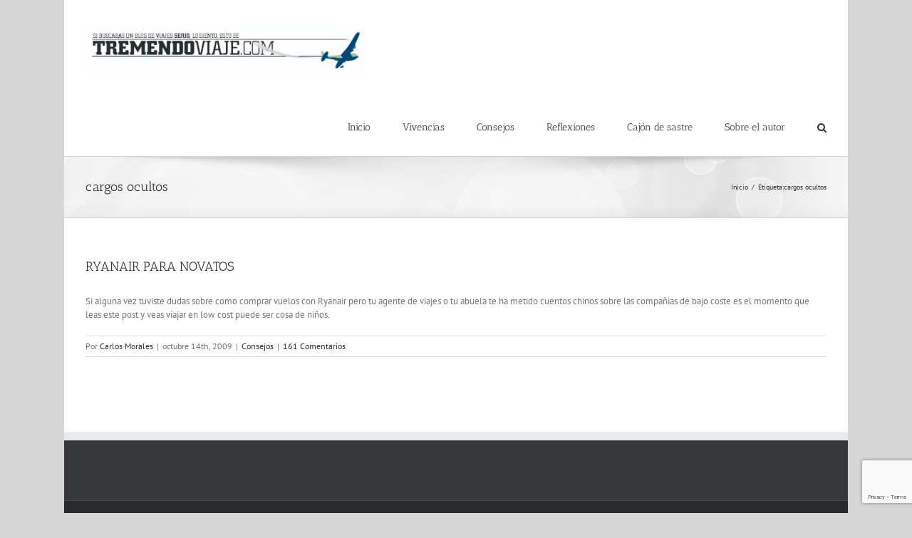

--- FILE ---
content_type: text/html; charset=utf-8
request_url: https://www.google.com/recaptcha/api2/anchor?ar=1&k=6Lf6d6sUAAAAAAZqnRl3Qg2FXfDk4LfqnTEZXaxE&co=aHR0cHM6Ly93d3cudHJlbWVuZG92aWFqZS5jb206NDQz&hl=en&v=PoyoqOPhxBO7pBk68S4YbpHZ&size=invisible&anchor-ms=20000&execute-ms=30000&cb=7v6ywux4ab8m
body_size: 48777
content:
<!DOCTYPE HTML><html dir="ltr" lang="en"><head><meta http-equiv="Content-Type" content="text/html; charset=UTF-8">
<meta http-equiv="X-UA-Compatible" content="IE=edge">
<title>reCAPTCHA</title>
<style type="text/css">
/* cyrillic-ext */
@font-face {
  font-family: 'Roboto';
  font-style: normal;
  font-weight: 400;
  font-stretch: 100%;
  src: url(//fonts.gstatic.com/s/roboto/v48/KFO7CnqEu92Fr1ME7kSn66aGLdTylUAMa3GUBHMdazTgWw.woff2) format('woff2');
  unicode-range: U+0460-052F, U+1C80-1C8A, U+20B4, U+2DE0-2DFF, U+A640-A69F, U+FE2E-FE2F;
}
/* cyrillic */
@font-face {
  font-family: 'Roboto';
  font-style: normal;
  font-weight: 400;
  font-stretch: 100%;
  src: url(//fonts.gstatic.com/s/roboto/v48/KFO7CnqEu92Fr1ME7kSn66aGLdTylUAMa3iUBHMdazTgWw.woff2) format('woff2');
  unicode-range: U+0301, U+0400-045F, U+0490-0491, U+04B0-04B1, U+2116;
}
/* greek-ext */
@font-face {
  font-family: 'Roboto';
  font-style: normal;
  font-weight: 400;
  font-stretch: 100%;
  src: url(//fonts.gstatic.com/s/roboto/v48/KFO7CnqEu92Fr1ME7kSn66aGLdTylUAMa3CUBHMdazTgWw.woff2) format('woff2');
  unicode-range: U+1F00-1FFF;
}
/* greek */
@font-face {
  font-family: 'Roboto';
  font-style: normal;
  font-weight: 400;
  font-stretch: 100%;
  src: url(//fonts.gstatic.com/s/roboto/v48/KFO7CnqEu92Fr1ME7kSn66aGLdTylUAMa3-UBHMdazTgWw.woff2) format('woff2');
  unicode-range: U+0370-0377, U+037A-037F, U+0384-038A, U+038C, U+038E-03A1, U+03A3-03FF;
}
/* math */
@font-face {
  font-family: 'Roboto';
  font-style: normal;
  font-weight: 400;
  font-stretch: 100%;
  src: url(//fonts.gstatic.com/s/roboto/v48/KFO7CnqEu92Fr1ME7kSn66aGLdTylUAMawCUBHMdazTgWw.woff2) format('woff2');
  unicode-range: U+0302-0303, U+0305, U+0307-0308, U+0310, U+0312, U+0315, U+031A, U+0326-0327, U+032C, U+032F-0330, U+0332-0333, U+0338, U+033A, U+0346, U+034D, U+0391-03A1, U+03A3-03A9, U+03B1-03C9, U+03D1, U+03D5-03D6, U+03F0-03F1, U+03F4-03F5, U+2016-2017, U+2034-2038, U+203C, U+2040, U+2043, U+2047, U+2050, U+2057, U+205F, U+2070-2071, U+2074-208E, U+2090-209C, U+20D0-20DC, U+20E1, U+20E5-20EF, U+2100-2112, U+2114-2115, U+2117-2121, U+2123-214F, U+2190, U+2192, U+2194-21AE, U+21B0-21E5, U+21F1-21F2, U+21F4-2211, U+2213-2214, U+2216-22FF, U+2308-230B, U+2310, U+2319, U+231C-2321, U+2336-237A, U+237C, U+2395, U+239B-23B7, U+23D0, U+23DC-23E1, U+2474-2475, U+25AF, U+25B3, U+25B7, U+25BD, U+25C1, U+25CA, U+25CC, U+25FB, U+266D-266F, U+27C0-27FF, U+2900-2AFF, U+2B0E-2B11, U+2B30-2B4C, U+2BFE, U+3030, U+FF5B, U+FF5D, U+1D400-1D7FF, U+1EE00-1EEFF;
}
/* symbols */
@font-face {
  font-family: 'Roboto';
  font-style: normal;
  font-weight: 400;
  font-stretch: 100%;
  src: url(//fonts.gstatic.com/s/roboto/v48/KFO7CnqEu92Fr1ME7kSn66aGLdTylUAMaxKUBHMdazTgWw.woff2) format('woff2');
  unicode-range: U+0001-000C, U+000E-001F, U+007F-009F, U+20DD-20E0, U+20E2-20E4, U+2150-218F, U+2190, U+2192, U+2194-2199, U+21AF, U+21E6-21F0, U+21F3, U+2218-2219, U+2299, U+22C4-22C6, U+2300-243F, U+2440-244A, U+2460-24FF, U+25A0-27BF, U+2800-28FF, U+2921-2922, U+2981, U+29BF, U+29EB, U+2B00-2BFF, U+4DC0-4DFF, U+FFF9-FFFB, U+10140-1018E, U+10190-1019C, U+101A0, U+101D0-101FD, U+102E0-102FB, U+10E60-10E7E, U+1D2C0-1D2D3, U+1D2E0-1D37F, U+1F000-1F0FF, U+1F100-1F1AD, U+1F1E6-1F1FF, U+1F30D-1F30F, U+1F315, U+1F31C, U+1F31E, U+1F320-1F32C, U+1F336, U+1F378, U+1F37D, U+1F382, U+1F393-1F39F, U+1F3A7-1F3A8, U+1F3AC-1F3AF, U+1F3C2, U+1F3C4-1F3C6, U+1F3CA-1F3CE, U+1F3D4-1F3E0, U+1F3ED, U+1F3F1-1F3F3, U+1F3F5-1F3F7, U+1F408, U+1F415, U+1F41F, U+1F426, U+1F43F, U+1F441-1F442, U+1F444, U+1F446-1F449, U+1F44C-1F44E, U+1F453, U+1F46A, U+1F47D, U+1F4A3, U+1F4B0, U+1F4B3, U+1F4B9, U+1F4BB, U+1F4BF, U+1F4C8-1F4CB, U+1F4D6, U+1F4DA, U+1F4DF, U+1F4E3-1F4E6, U+1F4EA-1F4ED, U+1F4F7, U+1F4F9-1F4FB, U+1F4FD-1F4FE, U+1F503, U+1F507-1F50B, U+1F50D, U+1F512-1F513, U+1F53E-1F54A, U+1F54F-1F5FA, U+1F610, U+1F650-1F67F, U+1F687, U+1F68D, U+1F691, U+1F694, U+1F698, U+1F6AD, U+1F6B2, U+1F6B9-1F6BA, U+1F6BC, U+1F6C6-1F6CF, U+1F6D3-1F6D7, U+1F6E0-1F6EA, U+1F6F0-1F6F3, U+1F6F7-1F6FC, U+1F700-1F7FF, U+1F800-1F80B, U+1F810-1F847, U+1F850-1F859, U+1F860-1F887, U+1F890-1F8AD, U+1F8B0-1F8BB, U+1F8C0-1F8C1, U+1F900-1F90B, U+1F93B, U+1F946, U+1F984, U+1F996, U+1F9E9, U+1FA00-1FA6F, U+1FA70-1FA7C, U+1FA80-1FA89, U+1FA8F-1FAC6, U+1FACE-1FADC, U+1FADF-1FAE9, U+1FAF0-1FAF8, U+1FB00-1FBFF;
}
/* vietnamese */
@font-face {
  font-family: 'Roboto';
  font-style: normal;
  font-weight: 400;
  font-stretch: 100%;
  src: url(//fonts.gstatic.com/s/roboto/v48/KFO7CnqEu92Fr1ME7kSn66aGLdTylUAMa3OUBHMdazTgWw.woff2) format('woff2');
  unicode-range: U+0102-0103, U+0110-0111, U+0128-0129, U+0168-0169, U+01A0-01A1, U+01AF-01B0, U+0300-0301, U+0303-0304, U+0308-0309, U+0323, U+0329, U+1EA0-1EF9, U+20AB;
}
/* latin-ext */
@font-face {
  font-family: 'Roboto';
  font-style: normal;
  font-weight: 400;
  font-stretch: 100%;
  src: url(//fonts.gstatic.com/s/roboto/v48/KFO7CnqEu92Fr1ME7kSn66aGLdTylUAMa3KUBHMdazTgWw.woff2) format('woff2');
  unicode-range: U+0100-02BA, U+02BD-02C5, U+02C7-02CC, U+02CE-02D7, U+02DD-02FF, U+0304, U+0308, U+0329, U+1D00-1DBF, U+1E00-1E9F, U+1EF2-1EFF, U+2020, U+20A0-20AB, U+20AD-20C0, U+2113, U+2C60-2C7F, U+A720-A7FF;
}
/* latin */
@font-face {
  font-family: 'Roboto';
  font-style: normal;
  font-weight: 400;
  font-stretch: 100%;
  src: url(//fonts.gstatic.com/s/roboto/v48/KFO7CnqEu92Fr1ME7kSn66aGLdTylUAMa3yUBHMdazQ.woff2) format('woff2');
  unicode-range: U+0000-00FF, U+0131, U+0152-0153, U+02BB-02BC, U+02C6, U+02DA, U+02DC, U+0304, U+0308, U+0329, U+2000-206F, U+20AC, U+2122, U+2191, U+2193, U+2212, U+2215, U+FEFF, U+FFFD;
}
/* cyrillic-ext */
@font-face {
  font-family: 'Roboto';
  font-style: normal;
  font-weight: 500;
  font-stretch: 100%;
  src: url(//fonts.gstatic.com/s/roboto/v48/KFO7CnqEu92Fr1ME7kSn66aGLdTylUAMa3GUBHMdazTgWw.woff2) format('woff2');
  unicode-range: U+0460-052F, U+1C80-1C8A, U+20B4, U+2DE0-2DFF, U+A640-A69F, U+FE2E-FE2F;
}
/* cyrillic */
@font-face {
  font-family: 'Roboto';
  font-style: normal;
  font-weight: 500;
  font-stretch: 100%;
  src: url(//fonts.gstatic.com/s/roboto/v48/KFO7CnqEu92Fr1ME7kSn66aGLdTylUAMa3iUBHMdazTgWw.woff2) format('woff2');
  unicode-range: U+0301, U+0400-045F, U+0490-0491, U+04B0-04B1, U+2116;
}
/* greek-ext */
@font-face {
  font-family: 'Roboto';
  font-style: normal;
  font-weight: 500;
  font-stretch: 100%;
  src: url(//fonts.gstatic.com/s/roboto/v48/KFO7CnqEu92Fr1ME7kSn66aGLdTylUAMa3CUBHMdazTgWw.woff2) format('woff2');
  unicode-range: U+1F00-1FFF;
}
/* greek */
@font-face {
  font-family: 'Roboto';
  font-style: normal;
  font-weight: 500;
  font-stretch: 100%;
  src: url(//fonts.gstatic.com/s/roboto/v48/KFO7CnqEu92Fr1ME7kSn66aGLdTylUAMa3-UBHMdazTgWw.woff2) format('woff2');
  unicode-range: U+0370-0377, U+037A-037F, U+0384-038A, U+038C, U+038E-03A1, U+03A3-03FF;
}
/* math */
@font-face {
  font-family: 'Roboto';
  font-style: normal;
  font-weight: 500;
  font-stretch: 100%;
  src: url(//fonts.gstatic.com/s/roboto/v48/KFO7CnqEu92Fr1ME7kSn66aGLdTylUAMawCUBHMdazTgWw.woff2) format('woff2');
  unicode-range: U+0302-0303, U+0305, U+0307-0308, U+0310, U+0312, U+0315, U+031A, U+0326-0327, U+032C, U+032F-0330, U+0332-0333, U+0338, U+033A, U+0346, U+034D, U+0391-03A1, U+03A3-03A9, U+03B1-03C9, U+03D1, U+03D5-03D6, U+03F0-03F1, U+03F4-03F5, U+2016-2017, U+2034-2038, U+203C, U+2040, U+2043, U+2047, U+2050, U+2057, U+205F, U+2070-2071, U+2074-208E, U+2090-209C, U+20D0-20DC, U+20E1, U+20E5-20EF, U+2100-2112, U+2114-2115, U+2117-2121, U+2123-214F, U+2190, U+2192, U+2194-21AE, U+21B0-21E5, U+21F1-21F2, U+21F4-2211, U+2213-2214, U+2216-22FF, U+2308-230B, U+2310, U+2319, U+231C-2321, U+2336-237A, U+237C, U+2395, U+239B-23B7, U+23D0, U+23DC-23E1, U+2474-2475, U+25AF, U+25B3, U+25B7, U+25BD, U+25C1, U+25CA, U+25CC, U+25FB, U+266D-266F, U+27C0-27FF, U+2900-2AFF, U+2B0E-2B11, U+2B30-2B4C, U+2BFE, U+3030, U+FF5B, U+FF5D, U+1D400-1D7FF, U+1EE00-1EEFF;
}
/* symbols */
@font-face {
  font-family: 'Roboto';
  font-style: normal;
  font-weight: 500;
  font-stretch: 100%;
  src: url(//fonts.gstatic.com/s/roboto/v48/KFO7CnqEu92Fr1ME7kSn66aGLdTylUAMaxKUBHMdazTgWw.woff2) format('woff2');
  unicode-range: U+0001-000C, U+000E-001F, U+007F-009F, U+20DD-20E0, U+20E2-20E4, U+2150-218F, U+2190, U+2192, U+2194-2199, U+21AF, U+21E6-21F0, U+21F3, U+2218-2219, U+2299, U+22C4-22C6, U+2300-243F, U+2440-244A, U+2460-24FF, U+25A0-27BF, U+2800-28FF, U+2921-2922, U+2981, U+29BF, U+29EB, U+2B00-2BFF, U+4DC0-4DFF, U+FFF9-FFFB, U+10140-1018E, U+10190-1019C, U+101A0, U+101D0-101FD, U+102E0-102FB, U+10E60-10E7E, U+1D2C0-1D2D3, U+1D2E0-1D37F, U+1F000-1F0FF, U+1F100-1F1AD, U+1F1E6-1F1FF, U+1F30D-1F30F, U+1F315, U+1F31C, U+1F31E, U+1F320-1F32C, U+1F336, U+1F378, U+1F37D, U+1F382, U+1F393-1F39F, U+1F3A7-1F3A8, U+1F3AC-1F3AF, U+1F3C2, U+1F3C4-1F3C6, U+1F3CA-1F3CE, U+1F3D4-1F3E0, U+1F3ED, U+1F3F1-1F3F3, U+1F3F5-1F3F7, U+1F408, U+1F415, U+1F41F, U+1F426, U+1F43F, U+1F441-1F442, U+1F444, U+1F446-1F449, U+1F44C-1F44E, U+1F453, U+1F46A, U+1F47D, U+1F4A3, U+1F4B0, U+1F4B3, U+1F4B9, U+1F4BB, U+1F4BF, U+1F4C8-1F4CB, U+1F4D6, U+1F4DA, U+1F4DF, U+1F4E3-1F4E6, U+1F4EA-1F4ED, U+1F4F7, U+1F4F9-1F4FB, U+1F4FD-1F4FE, U+1F503, U+1F507-1F50B, U+1F50D, U+1F512-1F513, U+1F53E-1F54A, U+1F54F-1F5FA, U+1F610, U+1F650-1F67F, U+1F687, U+1F68D, U+1F691, U+1F694, U+1F698, U+1F6AD, U+1F6B2, U+1F6B9-1F6BA, U+1F6BC, U+1F6C6-1F6CF, U+1F6D3-1F6D7, U+1F6E0-1F6EA, U+1F6F0-1F6F3, U+1F6F7-1F6FC, U+1F700-1F7FF, U+1F800-1F80B, U+1F810-1F847, U+1F850-1F859, U+1F860-1F887, U+1F890-1F8AD, U+1F8B0-1F8BB, U+1F8C0-1F8C1, U+1F900-1F90B, U+1F93B, U+1F946, U+1F984, U+1F996, U+1F9E9, U+1FA00-1FA6F, U+1FA70-1FA7C, U+1FA80-1FA89, U+1FA8F-1FAC6, U+1FACE-1FADC, U+1FADF-1FAE9, U+1FAF0-1FAF8, U+1FB00-1FBFF;
}
/* vietnamese */
@font-face {
  font-family: 'Roboto';
  font-style: normal;
  font-weight: 500;
  font-stretch: 100%;
  src: url(//fonts.gstatic.com/s/roboto/v48/KFO7CnqEu92Fr1ME7kSn66aGLdTylUAMa3OUBHMdazTgWw.woff2) format('woff2');
  unicode-range: U+0102-0103, U+0110-0111, U+0128-0129, U+0168-0169, U+01A0-01A1, U+01AF-01B0, U+0300-0301, U+0303-0304, U+0308-0309, U+0323, U+0329, U+1EA0-1EF9, U+20AB;
}
/* latin-ext */
@font-face {
  font-family: 'Roboto';
  font-style: normal;
  font-weight: 500;
  font-stretch: 100%;
  src: url(//fonts.gstatic.com/s/roboto/v48/KFO7CnqEu92Fr1ME7kSn66aGLdTylUAMa3KUBHMdazTgWw.woff2) format('woff2');
  unicode-range: U+0100-02BA, U+02BD-02C5, U+02C7-02CC, U+02CE-02D7, U+02DD-02FF, U+0304, U+0308, U+0329, U+1D00-1DBF, U+1E00-1E9F, U+1EF2-1EFF, U+2020, U+20A0-20AB, U+20AD-20C0, U+2113, U+2C60-2C7F, U+A720-A7FF;
}
/* latin */
@font-face {
  font-family: 'Roboto';
  font-style: normal;
  font-weight: 500;
  font-stretch: 100%;
  src: url(//fonts.gstatic.com/s/roboto/v48/KFO7CnqEu92Fr1ME7kSn66aGLdTylUAMa3yUBHMdazQ.woff2) format('woff2');
  unicode-range: U+0000-00FF, U+0131, U+0152-0153, U+02BB-02BC, U+02C6, U+02DA, U+02DC, U+0304, U+0308, U+0329, U+2000-206F, U+20AC, U+2122, U+2191, U+2193, U+2212, U+2215, U+FEFF, U+FFFD;
}
/* cyrillic-ext */
@font-face {
  font-family: 'Roboto';
  font-style: normal;
  font-weight: 900;
  font-stretch: 100%;
  src: url(//fonts.gstatic.com/s/roboto/v48/KFO7CnqEu92Fr1ME7kSn66aGLdTylUAMa3GUBHMdazTgWw.woff2) format('woff2');
  unicode-range: U+0460-052F, U+1C80-1C8A, U+20B4, U+2DE0-2DFF, U+A640-A69F, U+FE2E-FE2F;
}
/* cyrillic */
@font-face {
  font-family: 'Roboto';
  font-style: normal;
  font-weight: 900;
  font-stretch: 100%;
  src: url(//fonts.gstatic.com/s/roboto/v48/KFO7CnqEu92Fr1ME7kSn66aGLdTylUAMa3iUBHMdazTgWw.woff2) format('woff2');
  unicode-range: U+0301, U+0400-045F, U+0490-0491, U+04B0-04B1, U+2116;
}
/* greek-ext */
@font-face {
  font-family: 'Roboto';
  font-style: normal;
  font-weight: 900;
  font-stretch: 100%;
  src: url(//fonts.gstatic.com/s/roboto/v48/KFO7CnqEu92Fr1ME7kSn66aGLdTylUAMa3CUBHMdazTgWw.woff2) format('woff2');
  unicode-range: U+1F00-1FFF;
}
/* greek */
@font-face {
  font-family: 'Roboto';
  font-style: normal;
  font-weight: 900;
  font-stretch: 100%;
  src: url(//fonts.gstatic.com/s/roboto/v48/KFO7CnqEu92Fr1ME7kSn66aGLdTylUAMa3-UBHMdazTgWw.woff2) format('woff2');
  unicode-range: U+0370-0377, U+037A-037F, U+0384-038A, U+038C, U+038E-03A1, U+03A3-03FF;
}
/* math */
@font-face {
  font-family: 'Roboto';
  font-style: normal;
  font-weight: 900;
  font-stretch: 100%;
  src: url(//fonts.gstatic.com/s/roboto/v48/KFO7CnqEu92Fr1ME7kSn66aGLdTylUAMawCUBHMdazTgWw.woff2) format('woff2');
  unicode-range: U+0302-0303, U+0305, U+0307-0308, U+0310, U+0312, U+0315, U+031A, U+0326-0327, U+032C, U+032F-0330, U+0332-0333, U+0338, U+033A, U+0346, U+034D, U+0391-03A1, U+03A3-03A9, U+03B1-03C9, U+03D1, U+03D5-03D6, U+03F0-03F1, U+03F4-03F5, U+2016-2017, U+2034-2038, U+203C, U+2040, U+2043, U+2047, U+2050, U+2057, U+205F, U+2070-2071, U+2074-208E, U+2090-209C, U+20D0-20DC, U+20E1, U+20E5-20EF, U+2100-2112, U+2114-2115, U+2117-2121, U+2123-214F, U+2190, U+2192, U+2194-21AE, U+21B0-21E5, U+21F1-21F2, U+21F4-2211, U+2213-2214, U+2216-22FF, U+2308-230B, U+2310, U+2319, U+231C-2321, U+2336-237A, U+237C, U+2395, U+239B-23B7, U+23D0, U+23DC-23E1, U+2474-2475, U+25AF, U+25B3, U+25B7, U+25BD, U+25C1, U+25CA, U+25CC, U+25FB, U+266D-266F, U+27C0-27FF, U+2900-2AFF, U+2B0E-2B11, U+2B30-2B4C, U+2BFE, U+3030, U+FF5B, U+FF5D, U+1D400-1D7FF, U+1EE00-1EEFF;
}
/* symbols */
@font-face {
  font-family: 'Roboto';
  font-style: normal;
  font-weight: 900;
  font-stretch: 100%;
  src: url(//fonts.gstatic.com/s/roboto/v48/KFO7CnqEu92Fr1ME7kSn66aGLdTylUAMaxKUBHMdazTgWw.woff2) format('woff2');
  unicode-range: U+0001-000C, U+000E-001F, U+007F-009F, U+20DD-20E0, U+20E2-20E4, U+2150-218F, U+2190, U+2192, U+2194-2199, U+21AF, U+21E6-21F0, U+21F3, U+2218-2219, U+2299, U+22C4-22C6, U+2300-243F, U+2440-244A, U+2460-24FF, U+25A0-27BF, U+2800-28FF, U+2921-2922, U+2981, U+29BF, U+29EB, U+2B00-2BFF, U+4DC0-4DFF, U+FFF9-FFFB, U+10140-1018E, U+10190-1019C, U+101A0, U+101D0-101FD, U+102E0-102FB, U+10E60-10E7E, U+1D2C0-1D2D3, U+1D2E0-1D37F, U+1F000-1F0FF, U+1F100-1F1AD, U+1F1E6-1F1FF, U+1F30D-1F30F, U+1F315, U+1F31C, U+1F31E, U+1F320-1F32C, U+1F336, U+1F378, U+1F37D, U+1F382, U+1F393-1F39F, U+1F3A7-1F3A8, U+1F3AC-1F3AF, U+1F3C2, U+1F3C4-1F3C6, U+1F3CA-1F3CE, U+1F3D4-1F3E0, U+1F3ED, U+1F3F1-1F3F3, U+1F3F5-1F3F7, U+1F408, U+1F415, U+1F41F, U+1F426, U+1F43F, U+1F441-1F442, U+1F444, U+1F446-1F449, U+1F44C-1F44E, U+1F453, U+1F46A, U+1F47D, U+1F4A3, U+1F4B0, U+1F4B3, U+1F4B9, U+1F4BB, U+1F4BF, U+1F4C8-1F4CB, U+1F4D6, U+1F4DA, U+1F4DF, U+1F4E3-1F4E6, U+1F4EA-1F4ED, U+1F4F7, U+1F4F9-1F4FB, U+1F4FD-1F4FE, U+1F503, U+1F507-1F50B, U+1F50D, U+1F512-1F513, U+1F53E-1F54A, U+1F54F-1F5FA, U+1F610, U+1F650-1F67F, U+1F687, U+1F68D, U+1F691, U+1F694, U+1F698, U+1F6AD, U+1F6B2, U+1F6B9-1F6BA, U+1F6BC, U+1F6C6-1F6CF, U+1F6D3-1F6D7, U+1F6E0-1F6EA, U+1F6F0-1F6F3, U+1F6F7-1F6FC, U+1F700-1F7FF, U+1F800-1F80B, U+1F810-1F847, U+1F850-1F859, U+1F860-1F887, U+1F890-1F8AD, U+1F8B0-1F8BB, U+1F8C0-1F8C1, U+1F900-1F90B, U+1F93B, U+1F946, U+1F984, U+1F996, U+1F9E9, U+1FA00-1FA6F, U+1FA70-1FA7C, U+1FA80-1FA89, U+1FA8F-1FAC6, U+1FACE-1FADC, U+1FADF-1FAE9, U+1FAF0-1FAF8, U+1FB00-1FBFF;
}
/* vietnamese */
@font-face {
  font-family: 'Roboto';
  font-style: normal;
  font-weight: 900;
  font-stretch: 100%;
  src: url(//fonts.gstatic.com/s/roboto/v48/KFO7CnqEu92Fr1ME7kSn66aGLdTylUAMa3OUBHMdazTgWw.woff2) format('woff2');
  unicode-range: U+0102-0103, U+0110-0111, U+0128-0129, U+0168-0169, U+01A0-01A1, U+01AF-01B0, U+0300-0301, U+0303-0304, U+0308-0309, U+0323, U+0329, U+1EA0-1EF9, U+20AB;
}
/* latin-ext */
@font-face {
  font-family: 'Roboto';
  font-style: normal;
  font-weight: 900;
  font-stretch: 100%;
  src: url(//fonts.gstatic.com/s/roboto/v48/KFO7CnqEu92Fr1ME7kSn66aGLdTylUAMa3KUBHMdazTgWw.woff2) format('woff2');
  unicode-range: U+0100-02BA, U+02BD-02C5, U+02C7-02CC, U+02CE-02D7, U+02DD-02FF, U+0304, U+0308, U+0329, U+1D00-1DBF, U+1E00-1E9F, U+1EF2-1EFF, U+2020, U+20A0-20AB, U+20AD-20C0, U+2113, U+2C60-2C7F, U+A720-A7FF;
}
/* latin */
@font-face {
  font-family: 'Roboto';
  font-style: normal;
  font-weight: 900;
  font-stretch: 100%;
  src: url(//fonts.gstatic.com/s/roboto/v48/KFO7CnqEu92Fr1ME7kSn66aGLdTylUAMa3yUBHMdazQ.woff2) format('woff2');
  unicode-range: U+0000-00FF, U+0131, U+0152-0153, U+02BB-02BC, U+02C6, U+02DA, U+02DC, U+0304, U+0308, U+0329, U+2000-206F, U+20AC, U+2122, U+2191, U+2193, U+2212, U+2215, U+FEFF, U+FFFD;
}

</style>
<link rel="stylesheet" type="text/css" href="https://www.gstatic.com/recaptcha/releases/PoyoqOPhxBO7pBk68S4YbpHZ/styles__ltr.css">
<script nonce="67-JJAlG9BZuVj6BVpXEvg" type="text/javascript">window['__recaptcha_api'] = 'https://www.google.com/recaptcha/api2/';</script>
<script type="text/javascript" src="https://www.gstatic.com/recaptcha/releases/PoyoqOPhxBO7pBk68S4YbpHZ/recaptcha__en.js" nonce="67-JJAlG9BZuVj6BVpXEvg">
      
    </script></head>
<body><div id="rc-anchor-alert" class="rc-anchor-alert"></div>
<input type="hidden" id="recaptcha-token" value="[base64]">
<script type="text/javascript" nonce="67-JJAlG9BZuVj6BVpXEvg">
      recaptcha.anchor.Main.init("[\x22ainput\x22,[\x22bgdata\x22,\x22\x22,\[base64]/[base64]/[base64]/[base64]/[base64]/UltsKytdPUU6KEU8MjA0OD9SW2wrK109RT4+NnwxOTI6KChFJjY0NTEyKT09NTUyOTYmJk0rMTxjLmxlbmd0aCYmKGMuY2hhckNvZGVBdChNKzEpJjY0NTEyKT09NTYzMjA/[base64]/[base64]/[base64]/[base64]/[base64]/[base64]/[base64]\x22,\[base64]\\u003d\x22,\[base64]/Dp8KPwqnDssOzwr7DvsKcMS0Uw48hCcOjIlnDj8Kuw4FSw43CgcONEMOBwq3CkGYRwofCg8Oxw6lHNgxlwoLDocKidzhJXGTDtMOmwo7Dgx5vLcK/worDjcO4wrjCkMKELwjDv3bDrsOTKcOIw7hsSXE6YSbDpVpxwrnDhWpwUMOtwozCicOcejsRwpYcwp/[base64]/w6JsU8K0IwDCjsOEB8KtwoHDicOQwqg1R3/CkHbDmislwq83w6LChcKSdV3Ds8OTG1XDkMOjRMK4VwDCgBlrw7dxwq7CrDQUCcOYEiMwwpUlQMKcwp3DtEPCjkzDlgrCmsOCwqvDjcKBVcO/[base64]/CqBHCn3TDj3TCm8KJVcKkfzx1wqXDg1PDoxEEemLCrHvDtsOCw7nDgMO1eUhaw5/[base64]/ChMOgc8O7IU/CrsO1HcK2wrLCtcOMLj0Dc1EuwoXCqjFKw5fCtMOpwqrDhMOLHRjCiy9QZC05w43DscOoejsiw6PCnMKoRTs4WsKRbSRiw6RSwplZBcKZwrxpwqfDjxPCuMOWbsOQJnYtNXolZsOYw78TSMOGw6ICwpMjWEQzw4LDt25cwo/DqkbDv8OBJMKGwphKcMKeH8OBZcOOwq3CnVtkwpPCvcOTw7E1w5LDucKRw4jDr3TCkMO7w7cUJyfDgcOVfhZEBMKHw4cbw4UFWgJiwrlKwrdmWyDDoFM6OsKPP8OsT8KLwqsJw5UAwr/CnWB6ZGzDsFQ/w7QqUQdYKsKdw47DiTQLSg7CpQXCmMO7PsKsw5zDusO/QBwuFS16LArCjkXCqkLDmSUDw5Eew6Zywr8ZelY1PcKbbxxmw4x+DX/CtcKUVnHDs8OnFcKzcsO+w4/CisK4wpFnwpQSwrFubcOBfMKiwr/[base64]/wpYOwpnDh8K/[base64]/CpsOmwoAyADYWYQbCtcKDwoTDpsKvwoXCqQnDocO8w4TCm0tgwrDDnsO9w4TCq8KhTHHDpMKbwp0rw4MswoPDlMOXw7RZw4lOHilGMMOvOiPDjirCnsOPfcOrLMKrw7bDlcO4N8K0w7AfDsKrPh/CtR8swpUie8OfWcKmV0cew7okEMKrVUjDosKIITrDs8KhJ8OTfkDCogZcNCnCoxrCjj5sf8OqYUtQw7HDsVbClcOLwq9fw7xCwqvDjMOawp5/fUzDvsKcwrLCnDDDjMK1dcOcw5PDvRvDi0DDsMOvw5XDq2JPH8KENSvCuALDr8O5w5zCtigTX3HColLDnMOmVcK0w4PDmgbCknLDnCx7w5HCuMKQRDHCnXkpPiDDhsK6C8KJMmTCvifDusKhAMKlMsOYwo/DqVMXwpXDm8KTOgEBw7TDgCbDk21pwolHw7LDiXJ8H1zCpjrCvjQ2NlLDmAnDgHfCrDHDoicjNSV9C2rDlA8GNngWw7NTZ8OlVE8LY0zDvU57w60MA8OITMO/U1gpa8OMwrTCtXlyWMKfVsOJQcKUw6Mfw4V9w7HCjlY7wpt5wqPCuCPChMOiMWXCpyU4w5vCksO1wphfw7hVw6l9NsKOwoRDw7TDqzHDiGoVSjNcwoTChcKFZsOUaMKMU8KNw5nDtFfDt0HDncKMVm4QAw/DuEpRC8KQHzhgPsKGU8KOMlMLMC0fd8KZw4M/w59aw47Dr8KZIMOPwrU0w6TDhRZiw6dRQcOiw7o6eXltw4YOacO9w7ZBDMOUwpDDmcOww5cMwooZwoMmf2UVN8OWw7c/HMKBwpnDhMKFw7FvBcKhHh4Ywow8WsOjw7bDsA11wp/DsUAGwoAaw67DscO6wqPCpsKrw7HDm05DwofCtzQSJDzDhcKXw5MnVmFbFWXCqTrCoz1Bw5QnwqHDnSx+wpHCjx3CpSbClMKTSj7Dl17Doi45dDXCrMKDSlBTw4bDskvDpx7Dgk9lw7vDpsOcwonDtDN5w6cPdMOQJcOPwo/[base64]/DvcK/[base64]/DsGBMwpkzH8Kjw4l1fCx0cAZAZcOkQn8vGMO0wp0KRURtw4cKwo3Dv8KlMcOFw43DrTvCgcKwOsKYwocQQMKNwp1FwrIpWcKcZcKIcT3Du1jDlGXDjsKMXMOOwoJ+WMKtw6kCZ8OnNsOfbR/Dj8KGIwDCnSLCtMKFHiDCui03wrNAwpHDmcOZPwLCoMKgw6djwqXChFHDo2XCo8K4ISUFf8KBTsKbwqvDncKvUsOcdSxZWCYXwqTCjmzCmsO+wqTCtMO+UcKACgTCtzVSwpTCgMOrwrHDrcKFHQ3CvFdtwpDCrcKqwr1aYyPCuA4qw6Zkwp/CrwR9BsOweD/DjcKPwphFfQdgSMKKw40Sw43CicKIw6QlwrDCmiwTw7Mna8OpSsKvwrBsw4fCgMKbwqTCvzVaI13Cu0tJEcKRw4XDgW9+GsO+RsOvwoHCo3YFMz/CmcOmMSjCo2MFEcOAwpbDjsK4YF7DkznCnsK6BMOsDXjDnsKbP8ObwpPDihtIwqnCnsOEe8OTV8OHwr3CjilRQBvDsg3CtU9yw6QGw6fCvcKrA8KUXMKfwoFSfm91wrbCl8Knw7jCpsK/wq8nEgVFAsOrMsOtwrxzdg5+wpx2w7zDksOdw4MfwoLDolJ5wrrCm2ktw5LDgcOxD1XDkcOQwrgQw4/DtzPDk2PDh8KdwpIUwrXCgh3DscOuw5IhacOibWjDosKLw5dpC8K8GsO/wpt5w4MgTsOuwolsw7kuPwvChhY4wotYXTPCpDtVOFvCpQrCrRU6wpcLwpHCg0xDXMOxWcKxAxHCmcOqwqnCs2V8worCisOTA8OsdMOeXUQYwo3DicKlBcKbw7AnwrsfwpTDswXCimQPT1U6csOQw50ZbMOzw5zCgMOZwrQ2bXQUwofDiljCqsKeWQZvPUXDpy/Dr196Ul5TwqDCpU1aI8K8eMKqDCPCocOqw6nDvy/DvsOrNmjDucO/wqVaw6lNejNeCxnDmMOdTMOaVmZIM8Ocw6RQw4zDpwDDnFcRwrvClMO8AsOBPkLDrhIvw5Jyw6nCn8KHdG/DullHBsKGwqjDlcOVWcOTw7bCp1LDj0gzS8KyQQpfcMOBe8KZwpAlw5NwwoTClMOjwqHCv0wrwp/CmkpGF8OVw79gUMKREVNwYsOUw7/ClMOhw5fDqSHCu8KowozCpG7Dn0vCsz3Ds8Knf1PDvR/DjDzDkitJwotawrd2wrDDrjU0wqbCn18Mw7PDuzzDkBXCpAHCp8KUw6QewrvCsMKvFTrCmFjDpwhaNHDDjMOfwpbCnsKnPMKiw7YiwrjDujA1woPCsFJ1WcKjw6TCqMKkIsKawrwswqDDjMO6YMK1wp/CvxfCu8KIPjxiGhduw67CoUbCisKawpkrw5jDkcO+w6bCicKHw4syeAUwwotUwo1wBlorQcKxJg/Ctj9sf8O/wogWw4pVwqnCnSDCjcOhJ2XDg8KcwqZ1w6UwBsOxwqbCpydWCsKKwo9DR1HCkSVRw6zDkjvDrMKlCcKKC8KbEsOHw6k4wqDCnsOIPMOowqPCmcOleCY/wrQMwoPDocKGacO4wqt/wr7CgcKOwrUAalzCk8KpfsOzDcOAM0h1w4BYU1gQwq/DncKNwpxCRcKODsOyCcK0wpjDn1LCi3hTw7fDsMOuw7fDmzjCnEMCw5M0bHvCqAd3ScODw5p0w4/[base64]/w7XDkMOHw4tkw73DusObwoHDkA7CphrCsWrCncK5w5TDjknDlsKuw5jDi8KcexkTwrFgwqNyf8OdNATDscKCJyDDsMOadEvDghrCu8K5PMOpO2oBwrXDqRlww6ZdwpoWwoHDqx/DhsKRScKSw48hFycRJ8OfdsK4IXPCimVJw68RfXpqw6nCrMKEeFXCmWjCusK9OE/[base64]/bsKXwq/Ct2nClcKYw6sMXMOuG8KFwr4cd8KOasOrw67Cqzc0w4I7EBbCgMKWScOdT8OBw7FEwqLDtMO/[base64]/DocK1wrnDscKCM8KWw7kuFcKowo/[base64]/asOXwpwIw69Dw692w4jDhcOWa8Ofw6MOw6UmYsOVOsOGw47DscKtAkppw5bDgFcUdkNTZsKcSAdVwpXDownCnyRtYMKAesKZRivClkfDu8KEw4/CjsOHw4QgLnvCqRdlwqRvC0whBsOVbE1wVVvCnj46Twt2ZkZPYBQsLx/[base64]/DjMOqw5IMw5LDlcKGwrsyw685wrHDlVPDtUrCkMKMBcKqLjHChsKVCUHDqsK+KMODw6AOw7N9RDMww4wZFB/CqsKXw5LDsn1Hwppbb8KwZ8OTM8K7wqAVCGJSw73Dl8KKBMK9w7HCpMKDYFdWasKOw6PDj8K4w7DCm8K9KEfCjsKLw4zCrk/[base64]/CnxBuQ8Knw6cmwobCt8OUMTJqw6nDtB9ywr8WAkjCl0xSJMOYw4liw6bDtsOiUMO9DQ/[base64]/w4DCgsKPwqzCt1PDksOQwoonA8K+wrnClELDhMKwb8KJw7I5GMKfwqnCo1HDuT7Cj8KzwqzCmgTDosKvWsODw4XClHMUCMKuwr1PPcOAQh8zR8K4w5gAwpBkwrrDvlUEwpLDnFVIbUp4HMKJHXU7SXXCoHkJYExwPjNNfBHCgG/DggfCm23ClsOhKEXDrXjDnC4dw4/CgFoKwpVrw5LDi2TDo01jCWbCjlUkwrbDr1/[base64]/[base64]/[base64]/DpsKGe2p2esOUw7l/LiEtwpRNLArCu0dMe8Oewos3wo11KcOuVMKOUFkdwpLCkwp5AQp/csO6w6QRX8K8w43CtH0NwrnCqsOTw4JWw4ZPwpLCiMO+wr3CuMODMErDkcKOwodmw6VYwqVvwox/[base64]/bMKswosVNUxHWcKEwrTDoMOnWcO7w49qLRgcLcOFw7Y3OsKxw67DgsOwLsO2JHVcw7XDkVPDo8K4fgzCgMKaCncWw7fDpCHDoljDq1wWwoVewp8uw7Z5wpjCkgbCoA/DjQBTw5V6w6gHwovCmsOIwqbCncOBRlHDhsO4QSovw6tVwr9LwrFHw5tROm8Hw4zDj8ONwrzCssKewoZoc0h8wq1rRlPDusOaw7HCrcKkwowfw5EaJ3xVBAtiflB1w5pMwovCqcK8wovCuyLDpMOtwr/DqnV5w5Zdw4dtwo/CjCvDnsOOw4bDpMO2w5rCkygXb8O5ecK1w59zecKZwrfDu8KdJcKxZMKgw7nDnnUjwqtZw4LDmcKFC8OeFmLCh8KBwpBSw5HDq8O/[base64]/[base64]/[base64]/ChcKPZMOEwrtcw4A5wpvCtsOzwrjDkMKWwqnDjMKJwpTChk5FJR3Ct8O6bcKBAFNCwqJ+wrHCmsKsw5rDqz/CgMOZwqnChxlqDWgVJHDCuErDnMO6w55mwpYxE8KPwq3Cs8KPw5pmw5kPw50Wwo5/wqNAJcOHB8OhI8OJVcKRw50yT8O7fsOuwrLDiTPCksOOFHPCocOowoZawoR5R1JRUAnDo2ROw5/[base64]/ClsKJw5YmDHBxwrMBEiLDpX3CvSHCsUpnw5geeMKXwo/DhExGwo1iG27Djx/DhMK6I2Agw6Yvd8OywqYeQcOCw6swNkLCuVXDoxohwpvDncKOw5IPw6hbEgPDssO9w5/[base64]/w5ZNw5g8OA/ChsOHwo3ChMKUaG0Lw4oQwoPCgMOeQ8O5C8O7Y8OYJ8KFClA2wpcLAXYVABTClGJlwo/DmjtWw7xeGR0pdMOqKcOXwo8/[base64]/[base64]/[base64]/DtzkOd8Opw6rDvsKZwrHDgl/CpAl0V8O5I8KFEMKnw6DDj8KlIQkvwrrCpsKlXkUvO8KxFzPCuUQxw5lEW3NATsODUHXDtRrCmcOTCMO4c1XCuQMPNMKpQsKXwo/CkmZnIsOKwqbCoMO5w7HDjDwEw55yP8KLw4gRBDrCoDFCRF8awpFRwpM9acKJFjlBNMKyUkrDkmU0SMOCw7cmw57DrMOzeMK5wrPDrcK4wrRmEDXClMOBwrXCmjHCryowwo0Ow7Brw7rDjHzCpcOlGcKVw68eEcKVR8KPwoFdNsKYw4Z+w7bDmMKHw6/Cqi/CuGlZQcO4w60YMwzCjsK1CMK1UsOsViw1AQ7CsMOedTAxJsO6Z8OWwoBaMGbDkFc4JgMvwqJzw6MFWcKVY8Omwq/DrmXCqGt3Gl7DojjDrsKSXMKqfTIFw5crVTnCgHZMwqwcw57CuMKdG0zCk0/[base64]/[base64]/CvxfCqzrDgWk8GDbDvMO4wpwRH8OeAW3CusK0ESoPw4nDk8KuwpTDqELDrnVUw4EIdcKQMsOTQRMBwp7Cpz3DrcKGGD3CsjB+w7DDuMO9wr4YF8K/[base64]/[base64]/CvCXDjcKQw6nDtsKGJ8Odw4TDo8KVTQwXNMK9w4XDsmJzw7vDpGLDrMKnM3/DpUpGdkU3w6PCl2nCj8K1wrDDn2J8wp93wohHwpM5Lx3DhhLCnMOOw7vDisOyYsKaUzttTjzCmcKIISbCvE0zw5TDs3gIw5lqEQFhBRtjwr/CpcK6Jgs/w4vDknxDw6NbwqXCk8O7XQvDjMKswr/Ct3XDjzVDw4nCnsK7JMKZwovCvcOHw5BQwrprMsOhJcK7J8OtwqvCpcK2wrvDqW7CvSzDmMO0U8K2w57DssKeTMOIw7g/Zh7CiAzDmEEMwq/DvDNmwo7DpsOvFcOUdcOjaCfCnXrDgMK+H8OZwrwsw4/[base64]/BMOODmpJLcKUF8OywpPDh1/[base64]/w6Ukw4wjBsKwwqRkwrPDsVvDv8K0F0zCsT8sa8O2LWLChigmGU9tGcKowonCjMOMw7FcEHPCssKoTz9pwqISDUTCnG/[base64]/DkcOjw7kswpDCo8KRDMOvwrFAWMOTa2fDtVbCsWrCvUNbw4oNfyNwOELDvR4ZacOsw4FjwofCmcOmwrHDhF41D8KIY8Olb3VgKcOOw5w6wo7CtitMwpI0wpRjwrrChRhxATR1AcKnwoHDqTrCl8K0wrzCpwfCiVPDhW0cwpzDkRRdwqbDkhU9aMO/M0syZsKXS8OTITrDksK/KMOkwqzDjsKSGxhgwpB2SEosw7BWwr/CusOxw5zDjh3DgcK3w6UJU8O3ZX7CqMOaWHh5wonCvVnClcK5J8OdUVpvGwjDtsObw4vDr2jCoATDnMODwqoSL8OiwqPCoRrCkislw7NGJMKNw5PDoMKAw5TCpsK+Qg/DuMOMBxzCiCpFEMKDw4EzImRmJB4dw7ZLwrgwbH59wpLDo8O7dFLClTkSZ8OIdXjDmsO0JcKHw5kVRUvDu8K7aXDCisKkBmV8eMOaNMKnJcK3w7PCiMO/w5dtXMKRGMOsw6QjN1HDv8KHcnTCmRdkwp06w4xqGCfCgW5awrEOcwHCnSTCmMOPwoULw6hxKcKnF8KvfcOGRsO6w4LDicOPw5vCuWI7w78KKkcifxEBC8K+b8Kdf8KtVsKITkAdw6UuwpvClsOYLcKnXcKUwpViFMKVwpsFw6/DicO3wrJRwroIw7fDpUY0GC7CkMOcVMK3wrXCoMKtGMKQQ8Ohc27DrsKzw4nCrhZfwo7DrsK4FMOEw5ZuCcO0w5bCmHhaJXolwq0/E1nDm1JRw77CpcKKwqUFw5nDvcOPwpHCjsK8HDDChHLCgCDDhsKmw7FzaMKUQMKmwqd+HxnCj2fCsVAdwpJ+QBLCtcKkwpvDtTULKDBcw65rwpB+wptKfjPCuGTCo0ZkwrBJwrwRw7t/w5PDmUPDr8KtwrfCpsKJKzU8w7vCgRfDqcKPw6DCgRLCiRYNeXcTwq3DuyfCrDdKF8KvZsOXw5gcDMOnw7DCrsKbDsOMAX5eDV0bDsKUMsKRw6tHaFjCjcKkw741CQJZw6U8QlPChlPDh1kDw6fDoMKAHAvCgwo/fcOMYMOKwpnChFYhw40Zwp7CqEBqJsOGwqPCucOLwo/DkMKzwpNVHMK1w5gdwonDhEd+VRl6DMKIwrzDucKUwrPCnMOXPisAYAt0CMKaw4gRw6hVwq7Dm8OVw57CiUh3w4ZzwqnDicOBw4PCr8KfPCAawokLHhgVwpnDjjVJwrZXwofDlMKTwr9OPWgtc8Oqw7Y/wr4sUnd/fMOGwrQ1XU5ufS/Dnl/CkiVYw6DCqlnCuMOkeFlCWsKYwp3DihnDpgwICTrDt8KxwqMww6IJMMKCw57Ci8K3w6jDuMO+w7bCjcKyP8OTwr/DhDrCrMKlwpYlWsKUC310w7/[base64]/[base64]/wrokK3DCkcOMScKvw5XDm8OKwohpCwpvw5vCtsKOLMOjwqU0Yn7DkBLCgsOHc8OdBm0owrnDuMKOw4s6QcOTwrJxKMOlw6FmCsKCw51tecKebzQdwr5mw5XDgsOQworCocOsdMOgwr/CmV1xwqfCknjCl8KtYMK9AcOawpVfKsKuAMKiw58FYMOKw6DDncKKWWwLw5ZjVsOjw5Fiwogqw6/Dog7CgC3CgsKJwrvDmcK6wr7DgH/DiMKLw4/[base64]/Dr8KbbsK9fFFLMsKAwo7DvmRfW8K1dcOMw71ZQMO1Pks4McOxfsOYw4/[base64]/w7nDh8KXwpJTwr9uTcO6RxTCpDvCnMKTwqtrVXjCj8OIwq5hRMOnwqXDkMOgYMOrwoPCvAgXwpbClnc5esKpw4vCncOnYsOIDsO8wpUZVcKhwoNFI8Oqw6DDuDfCh8OdLX7DoMOqbcKhYMKEw7XDuMO/[base64]/DgsOvw7bDuDIDZnjCrcOzw6MAw7wiOg/DlQPDg8O8JiHDu8K7wr/CrsOhw7DDhVQjA2cHwo9mw6/DkMKvwrRWM8OQw5bDqDlZwrjDj1XDljPDvMK1w7cQw6s8a2grwooyPMOMwockbSbCqBfDvTdIwpQYw5RjUGXCpC3DpsKWwrZeAcOiw6vCpMOXeQgDw6dQMwU0w40FPMKtw799w5x/wrMwC8KFKsKgwo1AUT1CD1rDsRlqGzTDr8KSC8KRB8OlMcOGG04cw6INViTCn3rCj8OGw6rDuMKYwrFRNw/DsMOmC3fDnxRdDVtTI8KxIMKTcsKfw6zCtSLDgMOSwoDDjEQsSi9cw4fCrMOOd8OfTsKFw7YBw5zCkcOWcsKWwoUHwqzCnzFDM35Ow6jDqFctFsO0w6BRwr7DqcOWUR5eCMKvPxrCgkXDg8OuCsKnIRnCp8OIwqXDhh/Dr8K4aR14w5R0RCnClHkYwr5lJcKcwoNOIsOTZhLCkE9HwqEbw4rDhFt8wp9cBMO+VVvCmgXCq3x2PFRewpdxwofCsWFLwptZw5tZcxPChsOqQ8OlwqHCmGEsRT0xTTfCusKNw63Dr8OEwrdfQMOlMndjw4TClARIw4bDrsKtCC/DvMOowqg1CGbChgF+w7cxw4rCuFMrTMOxQk1lw64nEcKEwrUdwoxAQMKCUMOGw7Y9IyHDp3nCjcOQdMObCsKib8KTw6vCoMO1wocEwoPCrlhSw4zCkTfCs3IQw5w/BcOIC3rDnMK9woXDscOsOMKacMKVSnBrw6k7woYvHMKSw7DCkHjCvyBBF8ONfMKHwqbDq8Kow4DCicK/wpbDq8KvZcOBOwErdsKHIm/[base64]/DuMKYFH1Lwpkfw6LCnTXDisO3w5EXwrdlOcOpwqjDg8KLwpnCuj0rwqXDpMOIOjs2wpjCmydUM2pyw73CkFQOC03CiCrCvnHCgcOEwofCmmvDs1/DisKAKHlawrrDp8K7wo3Dg8OdIMOBwqwRaAXDhTMSwqPDtV0EEcKMUcKVDwfCp8OZLcO6QcKWwoBZw7PCtFfCtcKrfcK4e8OpwoQUNcOew4J2wrTDp8OaWUMoKMKgw70ncMO6eG7DicK5wrB0f8OmwprCihbCuC8EwpcSw7dRRcKOUcKKGwnChnxuWcO/wpzDkcKpwrDDpsKIwofCnDLCkn7DncKwwo/[base64]/CusKeQsOAIMOQRlHCqsKqb8O3d0HDkSHCgcKUJMOewr3DhgEmcEs/wprDmcKHw6LDiMOIwoXDgsK8R3gpw7TCvCPDi8O3wrpyUyfCq8KUay97wqXDnMKEw4Y9w7fCmBkzw58iwq5tZX/DkQcew5zDvsO1BcKCw7BCAiFFECLDv8K/PlfCosOxPUp7wp/CrHJmw4DDnsKMdcOpw4DCp8OaVWAkBsOVwrhxfcOmc0UFPsOdw7TCr8Kfw6jCscKINMKbwpYOOsK9wp3Ctk/[base64]/Q3fDqRcROlvDti5twpdRwoV6ZcOxYcOTw5PDhsO3WMKdw4ASCCQzOcKNwoHDnMOHwopjw60Mw7zDoMO0RcOJwrwsFsKowr4nw7vCocO6w7F/BMK8CcOQYcOew7B0w5hIw5t2w4TCiBsVw4bCh8Ktw59BbcK8Ij7Cj8K8UCfCkHTDs8O7w4/[base64]/OcO1AMO/AiJ5wrXCigR8w6LDlTXCt8Opw7YuZcOgwqwmP8K7bcKZw7AIw47Ck8ORWhXDlMK3w7LDjcOawr3Cv8KffT8ww5YZfEnDncKnwr/[base64]/[base64]/CgMOPwpYvay7CqMKEw5jCjcO+GkvDmcOGw4bDtcKuOBTDiEEHwpNdYcK6wpPDsn9Dw60/[base64]/w5jCnMOuI8OFwot5wqwCIH4wwpsGF8Kyw74TNUUCwrMMwrfDtGjCkcKfFEEAw7/ChTBkBcOFwqTDqMO0wpfCtGLDgMKTWGZrwpDCjnd1YMKpwpxIwobDoMOQw6tRwpRpwpHDtRdGcHHDisO0IjUXw5DCpMOtfANQwrfCmlDCojgYGjTCuVEWGRTDvnLCmggNQEfCv8K/wq7CoTLDu0lKCcKlwoEmJcOJwo83w7DCnsKaFB9ZwobCg2rChjLDqG3CkxkIcsOOEMOlwrMhw77DrjtawojCrMKrw7bCsCXCoC9SHD/[base64]/wqhPw6kzwqLCucKBecKXJsKFITnCu8KOUcOcUT1jwo/DmMKfworDpsKXw7nDrsKHw6V0wqTChcOKXMOsG8Osw7hBwrQrwqA4Ek/DsMOhNMOow5BKwr5nw4Rndi1Cw71aw6tLCcOVJlFrwp7DjsObw6/DksKqawHDgCvDiy/DgnjCjMK3P8O4GR/DlMOIJ8OZw7FwOCHDg1DDiArCqQA/wqzCvDs9wqvCr8Kkw7Baw7lqPlzCs8KSw58ND3oAWsKOwo7DuMKcDcOaBMOpwrYEFMKIw6XDusKOPwNRw6bCjCNRUQh/w7nCvcOIHMOxVTrCkllIwqpNMnfCmcOiwo90ezlgCcOmwosYc8KLNsKNwoRmw4FDPznCnwlpwoLCrsKsb2Eiw5s+wq81F8KCw7zCkSrDisOBZsO8wpfCqAVvExjDjsOzwonCm2/[base64]/woPCm1QhYcOde0bChg1Jw6Z2dixgwpfCkwlmwrXCr8Otw75rb8Kkwq3Dq8OkA8OHwrjDlsObw7LCoTHCq1gOfhfDtcKkFBh5wpDDjcOKwrptw7/DhMKSwpfCiVJGWWQUwoULwpnChQUQw4k8w6sTw7bDlMKrBsKGc8OswpnCj8Kaw4TCgVp7w6vCrMOrBCcOKcOYLQDDq2rCjT7CjsORdcKTwoTCnsOMT23DucKFw4kHMcKmw4bDnEfDqsKxO2/CikTCkhzDrFLDkMObwqgOw6jCvgTCuFgZw6g8w5hUMMKMecOaw7ZTwqhtw6/CoGjDsSszw4jDpAHCtk/DlikswpDDqsK0w55EUA/DkQPCocOcw7whw4zDs8K1wqjChFrCg8OLwr/DisONw7cOWVrCkyzDlhgGTR/DiB15w4okw6fDmVnCi2DDrsKrwqDCpTIZwrXCscKvwqUsRcOqwrt3MkzCghsjRMKKwqoKw7rDs8OgwqrDvcK0NSnDmMKmwpLChBXDusKDEMKGw4rCssKiwobCpT4nIMK0ckEpw7h0wrIrwrwmw7Row43DsngTM8KpwqRSw4h8KjQFwq/DpUjDusKbwozDpDjDtcOfwrjDgsOObS99AhAXbkMabcOqw6nDm8Ouw5dQAwcVEcKfw4U9SAPCvQtuTW7DggtrLW4Kwo/DgMKWLzgrw7NCw4MgwqPDnFXCsMOoFXfCmMOjw7haw5UDwrMJwrzCtxROY8KuRcK2w6RRw78fWMO+ZTECG1fCrDHDgsKHwrHDhFd7w5jDq1/ChsK7VW7Cp8KqO8Obw5wSHFjCq2FSYm/Dn8OQfsO9woR6wrN4EnB8w7DCvsKdAsKBwq9ywrDCgMOresOxUD0Mwqx4YMKSwp3Cph/CqcO+RcKXTHbDl2B2JsOkwp4bwrnDt8OHNnJkEX5jwph2wrUgO8Kiw4cBwqnDolhVwqXCkVM9wpTCgRQEF8Oiw7bDncKUw6HDoTl+BUvCnMOqexxsVsO9CzXCk1PCnsOsZ3TCtB1BKULDmz3CmsODw6LDlsOCL3PCtA0/wrXDlgkwwr3CuMKWwoxmwq3DvihOXhTDs8Ogw5R0CMOawrfDjk/CuMOHcxLCs2ViwqXCoMKZwrUjwr40aMKbBU16fMKowq8iSsOGYsO9wonCvcOLw47DuzdiacKOSMOlZkTCknZQw5oQwog6aMOJwpDCuhTCkEZ8c8KHa8Onw78MLUpCJxkkDsK/wqPCl3rDn8KAwpDDmwsaJzRsahZkw6JXw4PDhCl8worDoUjCkUjDo8OeIcO7EsOQwpFHYCrDhMKvJ07DlcOfwpnDsR/DrkMzwr3CoSctwovDrADCi8Obw41dwqDDusOdw4Zmwp4Owr1lw582LsOoMsOzEnTDksKcGEkIX8KDw4Ynw6zDiW7CgR5ywr7CgcOcwpBcLsKcA2rDtcOOF8Odei/Csn/[base64]/DusOvwq/DvMOWRXwZwqh0Z8OMwqjDtMKJccKHDsKSw7c/w4tJwqXDnHPCvsOyOT4bUF/DjWvCtEwbbDpTYn7DgDLDnFzDj8O5ZwgjXsOawq7DqXfDrQbDrsK6w6/[base64]/CvRnDuEbDq2rClMKBbsO9W8OWMXLChcOjVyTDolRFS1HDkcKkLcOqwrk3LU8PWMOSKcKVwqo2EMK5w5DDmm4LOA/CrjFZwqgewo3ChlDDtRN8wrd0wpjCuwPCqMK5U8OZwpPConYTwoLDrEM9SsKjUh0gw512wocAw7hVw6xMZ8Oie8OiUMONPsOJHsKOw4PDjmHChgzChsKjwo/Di8KaUV/[base64]/w7cIwoR+wo1Yw5tEwqVow5B8f08Owqx+w4JpT2/[base64]/DgD92woTDlMKow5IOf8Kxw7rCg8K9wr5sYMKxwpTCucKhQMOQRsOaw7NbRARHwpPClhjDlMO3VcOyw4ADwpxsHsO7a8Otwow8w6QEaw3Dujtdw4vCt0UNw6sAB3HDmMKLw63CsgfCmwtQYMOGcSjCvsOmwrXDt8Ohwo/ChUMGecKawoguNCXCmMOVwpQpDQ0jw6TCu8KDUMOvw4dbdizDqcK/woEVw6dKQsKowpnDu8OUwrfCt8K4U2XDhSVVFFXCmGlKR2kGdcOxwrYuXcKjWMK1U8Olw609ZMKCwoghMMKmUcKAXAN/[base64]/[base64]/K1XCiwtuw4HCkBzCksOEwrIVwqcXVht/[base64]/Dn3jCjCUkw5QZwqJKD8KIcGU9wprDo8OrEnJjw7gdw6HDnSZMw7fCuDkYdz/CgzAFVcKLw7HDsnpIFsO1YEgXNMOmPwQRw6/[base64]/Ct8O7dkFow6YKwr8fwr/ChnvCpsKlLcK+wrnDryxYwrZZwrAwwpsYwpvCuVfDiynDolBNw4/CsMOQw53DsEzCtMOXw5DDi2jCqznCkzvDqMOqfVTDqDPCucOLwoHCmMOnO8KrSMO8BcO/[base64]/DmUdvWsOGRcKVVmMZZsOHwqHDj24Xb2zDlFoYfXpyDV/DpCXCihTCsBTCo8KkBMORb8KIEsKmYsKoQnoyAjRmdMKWTHg6w5jCmcOpRsKFwqotw6whw7zCm8Ogwrgmw4/DqD3Cm8KtL8KTwoggJlc0GDfCngwAHz7DnATCnUE/woMfw6PChDgcbsKyEsO/ccK5w4bDrnpgF0nCpsO1wppww5I4wpTDicK2woBMckYSPMKcTMKIwrhLw6FAwrM5TcKtwr4Ww65YwpwPw5jDrcOUB8K7XwljwpzCqcKTRMOZIQzDtsK4w6nDtcK+wrUrVMKBwrHCoD3DhMKKw5/DgMOFRsOQwpnCusOXIsKwwpLDtcOkL8Ocwqd9TsKPwrrCvMK3WcOcW8KoAAvDtSYWw65pwrDDtMKWOsOXwrXDllZGwp/DpsK0wpJLODTCgMKLKcK2wq7Cv07CsQNjwpwLwqxEw79MJz3CpEAXwpTCjcKDdsKQNmPCmsKiwoc1w7fDrQhYwrR0EhfCun/CvGJkwqcxwoRlw4p7Y2bCm8KUw7YlVCxJDl88TgFJYMO5IF8Aw4BMw7PCmsOywodAJ2xbw4Y8IyBzwqTDpcOwP0XCgUgkKcK/[base64]/DkMKAw4nCiMK/IytKw4zDtcKiDV/CrcK6wp7Dr8K2wrDCmMOWw6BPw47CscKcOsOPT8ONRwvDh3bDlcKuZgzDhMOQwonDl8K0E3ccaGIqw6wWwrJTw7dYwqNkCU/[base64]/Cv8O+FMOfw5bDiV3DsQjCuUPCuUzDncOSCmbCnQtpJGHCqcOowr3Dn8KKwqHChsObwr3DkAFlYSJXwqjDqhdgen8zJUcVQsOPwqDCrSQTwrnDo292woZ7RsKIAsOTwpbCo8OfeizDo8KxIU8dwpvDscOpRD85w6Jib8OSwrnDtcOzwrFvwopiw7/[base64]/DmsODwp7CvMOATcKKbsOWwoEZEMOKPcK8w5QpclLDo2DDkcORw7jDqGEgGMKHw4YCTVsZfwI8w4LDq1XCoVF0MEPDiVfCj8K1w6jDqsOIw5rCk2Frwp7DqFjDocO/w67Dlnpbw65ZEsOSw6zDlnZ3wofDlMKAwodWwrvDmSvDk3nDlzLCgsOZwobDjBzDpsKyScOOTC3DhMO0Y8KUS1ENLMOlT8OLw5XCi8KEdcK4\x22],null,[\x22conf\x22,null,\x226Lf6d6sUAAAAAAZqnRl3Qg2FXfDk4LfqnTEZXaxE\x22,0,null,null,null,0,[21,125,63,73,95,87,41,43,42,83,102,105,109,121],[1017145,768],0,null,null,null,null,0,null,0,null,700,1,null,0,\[base64]/76lBhnEnQkZnOKMAhnM8xEZ\x22,0,0,null,null,1,null,0,1,null,null,null,0],\x22https://www.tremendoviaje.com:443\x22,null,[3,1,1],null,null,null,1,3600,[\x22https://www.google.com/intl/en/policies/privacy/\x22,\x22https://www.google.com/intl/en/policies/terms/\x22],\x22pP2JDesKLLu3gL1pCDD7AbI2WKvPoh5nyN2UsSlNW3A\\u003d\x22,1,0,null,1,1769093238133,0,0,[31,46,16,133],null,[249],\x22RC-11F56YFwsT4W7w\x22,null,null,null,null,null,\x220dAFcWeA5TpnBKJVdca9vk2eg_5zEBQ-rK6XqLWwk9SVpchLUJ6RSc7HvHaHdyomdwz5-R9HUOzMOHo2U4hvvlpzuPnpgEMNnR5g\x22,1769176038049]");
    </script></body></html>